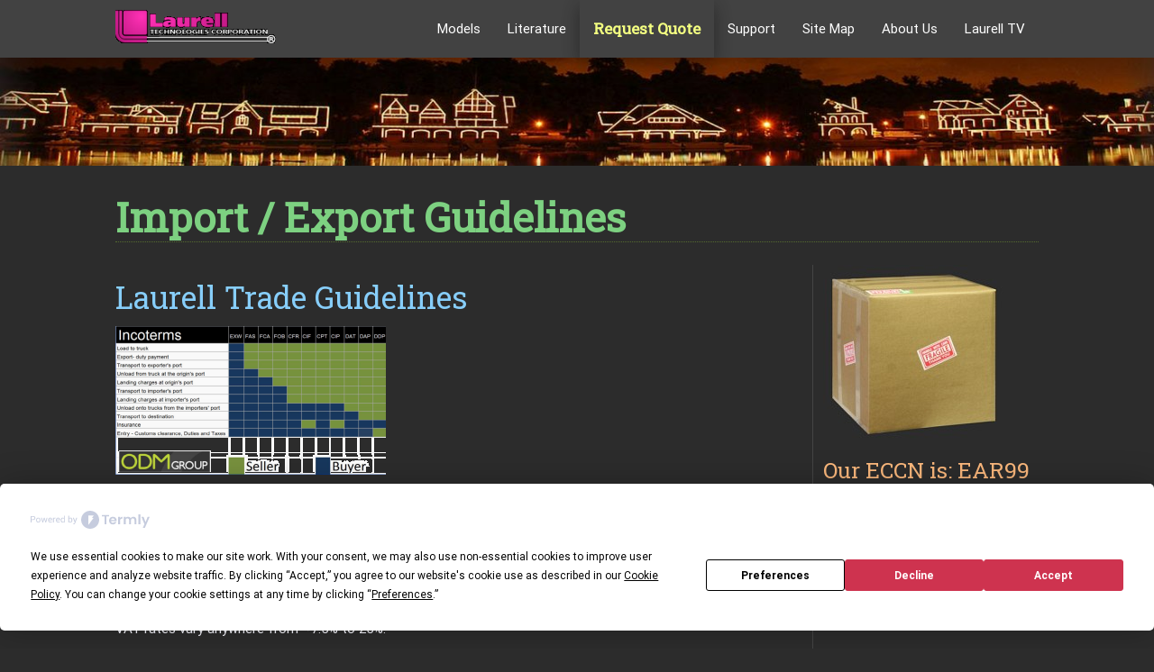

--- FILE ---
content_type: text/html
request_url: https://www.laurell.com/info/import-export.php
body_size: 7511
content:
<!DOCTYPE html>
<html lang="en">
<head>
  <meta http-equiv="Content-Type" content="text/html; charset=UTF-8" />
  <meta name="viewport" content="width=device-width, initial-scale=1, maximum-scale=1.0, user-scalable=no" />
  <meta name="keywords" content="spin coater, spin coating, spin coater import, spin coater export, VAT, custom, duties">
  <meta name="description" content="Import / Export Guidelines for Laurell systems. There are NO import duties on Laurell Technologies equipment">

  <title>Import / Export Guidelines - Laurell Technologies</title>
  <meta name="robots" content="INDEX, FOLLOW" />
  <meta name="googlebot" content="noarchive" />
  <meta name="copyright" content="Laurell Spin Coaters" />
  <meta name="author" content="Laurell Spin Coaters" />

  <link rel="preconnect" href="https://fonts.gstatic.com" />
  <link href='https://fonts.googleapis.com/css?family=Roboto+Slab&display=swap' rel='stylesheet' type='text/css'>
  <link href="https://cdnjs.cloudflare.com/ajax/libs/materialize/0.97.0/css/materialize.min.css" type="text/css" rel="stylesheet" media="screen,projection" />
  <!-- <link href="https://cdnjs.cloudflare.com/ajax/libs/materialize/1.0.0/css/materialize.min.css" type="text/css" rel="stylesheet" media="screen,projection" /> -->
  <link rel="stylesheet" href="//maxcdn.bootstrapcdn.com/font-awesome/4.3.0/css/font-awesome.min.css">
  <link href="/css/laurell.css?ver=2015" type="text/css" rel="stylesheet" media="screen,projection" />

  <link rel="canonical" href="https://www.laurell.com/info/import-export.php">
  
  <meta property="og:title" content="Spin coaters from Laurell - Import / Export Guidelines" />
  <meta property="og:description" content="Import / Export Guidelines for Laurell systems. There are NO import duties on Laurell Technologies equipment" />

  <meta property="og:url" content="https://www.laurell.com/info/import-export.php" />
  <meta property="og:type" content="website" />
  <meta property="og:site_name" content="Laurell Technologies Corporation" />
  <meta property="og:locale" content="en_US" />

  <meta property="article:author" content="Laurell Technologies Spin Coaters" />
  <meta property="article:publisher" content="Laurell Technologies Spin Coaters" />

  <meta property="fb:app_id" content="" />
  <meta property="fb:admins" content="" />
  <meta property="fb:profile_id" content="spin-coater" />

  <meta property="og:image" content="http://www.laurell.com/images/logo/laurell_logo_storefront.jpg" />
  <meta property="og:image:secure_url" content="http://www.laurell.com/images/logo/laurell_logo_storefront.jpg" />
  <meta property="og:image:type" content="image/jpg" />
  <meta property="og:image:width" content="400" />  
  <meta property="og:image:height" content="114" />

  <meta name="twitter:site" content="@spincoater">

  <link rel="shortcut icon" href="/favicon.ico" type="image/x-icon" />
  <link rel="apple-touch-icon" sizes="57x57" href="/apple-touch-icon-57x57.png">
  <link rel="apple-touch-icon" sizes="60x60" href="/apple-touch-icon-60x60.png">
  <link rel="apple-touch-icon" sizes="72x72" href="/apple-touch-icon-72x72.png">
  <link rel="apple-touch-icon" sizes="76x76" href="/apple-touch-icon-76x76.png">
  <link rel="apple-touch-icon" sizes="114x114" href="/apple-touch-icon-114x114.png">
  <link rel="apple-touch-icon" sizes="120x120" href="/apple-touch-icon-120x120.png">
  <link rel="apple-touch-icon" sizes="144x144" href="/apple-touch-icon-144x144.png">
  <link rel="apple-touch-icon" sizes="152x152" href="/apple-touch-icon-152x152.png">
  <link rel="apple-touch-icon" sizes="180x180" href="/apple-touch-icon-180x180.png">
  <link rel="icon" type="image/png" href="/favicon-32x32.png" sizes="32x32">
  <link rel="icon" type="image/png" href="/android-chrome-192x192.png" sizes="192x192">
  <link rel="icon" type="image/png" href="/favicon-96x96.png" sizes="96x96">
  <link rel="icon" type="image/png" href="/favicon-16x16.png" sizes="16x16">
  <link rel="manifest" href="/manifest.json">
  <meta name="msapplication-TileColor" content="#2c2c2c">
  <meta name="msapplication-TileImage" content="/mstile-144x144.png">
  <meta name="theme-color" content="mediumvioletred"><!-- OLD Google tag (gtag.js) -->
<!--
<script async src="https://www.googletagmanager.com/gtag/js?id=G-07DQ1HY70T"></script>
<script>
  window.dataLayer = window.dataLayer || [];
  function gtag(){dataLayer.push(arguments);}
  gtag('js', new Date());
  gtag('config', 'G-07DQ1HY70T');
</script>
-->

<!-- Termly Consent Banner - Added June 2024 -->
<script type="text/javascript" src="https://app.termly.io/resource-blocker/7aa3ccef-60a9-4b46-9c62-5c04795c2403?autoBlock=on"></script>

<!-- NEW Google Analytics tag (GA4, May 2023) -->
<script async src="https://www.googletagmanager.com/gtag/js?id=G-07DQ1HY70T"></script>
<script>
  window.dataLayer = window.dataLayer || [];
  function gtag(){dataLayer.push(arguments);}
  gtag('js', new Date());
  gtag('config', 'G-07DQ1HY70T');
</script>

<!-- Google AdWords tag Added with Jem 04/30/24 SBO -->
<!-- Google tag (gtag.js) -->
<script async src="https://www.googletagmanager.com/gtag/js?id=AW-1072655437"></script>
<script>
  window.dataLayer = window.dataLayer || [];
  function gtag(){dataLayer.push(arguments);}
  gtag('js', new Date());
  gtag('config', 'AW-1072655437');
</script>

<!--
<script>
(function(i,s,o,g,r,a,m){i['GoogleAnalyticsObject']=r;i[r]=i[r]||function(){
(i[r].q=i[r].q||[]).push(arguments)},i[r].l=1*new Date();a=s.createElement(o),
m=s.getElementsByTagName(o)[0];a.async=1;a.src=g;m.parentNode.insertBefore(a,m)
})(window,document,'script','//www.google-analytics.com/analytics.js','ga');
ga('create', 'UA-72151-1', 'auto');
ga('send', 'pageview');
</script>
-->
</head>
<body id="importexport">
    <div class="navbar-fixed">
  <nav class="grey darken-3 z-depth-4" role="navigation">
    <div class="container">
      <div class="nav-wrapper">
        <a id="logo-container" href="/" class="brand-logo">
          <img class="responsive-img" style="width:100%; margin-top: 10px;" width="180" height="38" src="/images/logo/laurell-logo-nav.png" alt="Laurell Spin Coaters - Logo" title="Laurell - The Home of Spin Coaters">
                  </a>
        <a href="#" data-activates="nav-mobile" class="button-collapse"><i class="mdi-navigation-menu"></i></a>
        <!-- LARGE Desktop Nav Links -->
        <ul class="right hide-on-med-and-down">
                              <li >
            <a href="/spin-coater/models.php" alt="Spin Coater Models" title="Spin Coater Models">Models</a>
          </li>
          <li >
            <a href="/info/literature.php" alt="Spin Coater Brochures" title="Spin Coater Brochures">Literature</a>
          </li>
          <li >
            <a href="/forms/request-spin-coater-quote.php" id="rfqnav" alt="Request a Price Quotation on a Spin Coater" title="Request a Price Quotation on a Spin Coater" class="lime-text text-accent-1 z-depth-2"><strong>Request Quote</strong></a>
          </li>
          <li >
            <a href="/support" alt="Spin Coater Support" title="Spin Coater Support">Support</a>
          </li>
          <li >
            <a href="/info/site-map.php" alt="Laurell.com Site Map" title="Laurell.com Site Map">Site Map</a>
          </li>
          <li >
            <a href="/info/about-us.php" alt="Learn More about Laurell" title="Learn More about Laurell">About Us</a>
          </li>
          <li >
            <a href="/tv" alt="Spin Coater Videos" title="Spin Coater Videos">Laurell TV
                        </li>
        </ul>

        <!-- MED & SMALL Desktop Nav Links : Just hide it, it's too big -->
        <ul class="right hide-on-large-only">
          <li>
            <a href="/forms/request-spin-coater-quote.php" alt="Request a spin coater price quotation" title="Request a spin coater price quotation" class="lime-text text-lighten-4 z-depth-2">
              <strong>RFQ</strong>
            </a>
          </li>
        </ul>

        <!--
        <ul class="right hide-on-med-and-up">
          <li><a href="#"><strong>SMALL</strong></a></li>
        </ul>
        -->

        <!-- SMALL (Mobile) "Hamburger" Menu -->
        <ul id="nav-mobile" class="side-nav">
          <li><a href="/spin-coater/models.php" alt="spin coater models" title="spin coater models">Models</a></li>
          <li><a href="/info/literature.php" alt="spin coater literature" title="spin coater literature">Literature</a></li>
          <li><a href="/forms/request-spin-coater-quote.php" alt="request a spin coater quote" title="request a spin coater quote" class="lime-text text-lighten-5"><strong>Request Quote</strong></a></li>
          <li><a href="/support" alt="spin coater support" title="spin coater support">Support</a></li>
          <li><a href="/info/site-map.php" alt="spin coater site map" title="spin coater site map">Site Map</a></li>
          <li><a href="/info/about-us.php" alt="about Laurell spin coaters" title="about Laurell spin coaters">About Us</a></li>
          <li><a href="/info/contact-us.php" alt="contact Laurell about spin coaters" title="contact Laurell about spin coaters">Contact Us</a></li>
          <li><a href="/tv/index.php" alt="spin coater videos" title="spin coater videos">Laurell TV</a></li>
        </ul>

      </div>
    </div>
  </nav>
</div>
    <!-- MAIN FEATURE (Boathouse Row image) -->
    <div class="row intro grey lighten-4">
    <div class="col s12 m12">
      <div class="container">
        <div class="row"></div>
      </div>
    </div>
  </div>
  <div class="container">

    <div id="headline" class="row">
      <div class="col s12 m12 l12">
        <h1 class="header">Import / Export Guidelines</h1>
      </div>
    </div>

    <div id="main" class="row">
      <div id="leftcolumn" class="col s12 m9 l9" style="border-right: 1px solid #444;">
        <h4>Laurell Trade Guidelines</h4>
        <a href="/literature/chart_of_responsibility.pdf">
          <img src="/images/miscellaneous/incoterms-chart.png" title="Incoterms Chart" alt="Incoterms Chart" />
        </a>
        <p>
          <a href="/literature/chart-of-responsibility.pdf"><i class="fa fa-file-pdf-o"></i>&nbsp; Click here</a> 
          for a chart outlining recommended Laurell trade guidelines.
        </p> 

        <h5>Understanding VAT Tax &#151; Europe &amp; United Kingdom</h5>
                    
        <p>Goods which are manufactured within the EU or the USA are free of customs duty, however, 
        they may be subject to other EU State taxes such as excise and <abbr title='Value-Added Tax'>VAT</abbr>.</p>

        <p>VAT rates vary anywhere from ~7.5% to 25%.</p>

        <p>Note: when returning items to the US for repair or upgrade make sure the words to describe your equipment are 
        <strong>"Goods are of US origin, being returned for service"</strong>. 
        Customs in your country will always try to collect the VAT again, so always be prepared to prove 
        that the tax was paid previously, or that you are exempt.</p> 
                    
        <h5>Custom Duties &#151; None in the EU</h5>
                    
        <p><strong class="highlight">There are NO import duties on Laurell Technologies equipment</strong>.  
        The duties were suspended in 1994 &#151; Our Tariff (HS Code) is: 8486 2000 00</p>
                    
        <p>
          Further Custom Duties info: 
          <a rel="external" target="_blank" href="http://www.export.gov/logistics/eg_main_018130.asp">http://www.export.gov/logistics/eg_main_018130.asp</a>
          <small><i title="external link" class="fa fa-external-link grey-text lighten-3"></i></small>
        </p>
                    
        <h5>Incidents reported to us:</h5>
        <p><strong>Greece: </strong>DHL assigned a 3rd party carrier to deliver one of our systems to an outlying area &#151; they attempted to collect a "Custom Duty" from one of our customers...DHL investigated, 
        then discontinued their relationship for unscrupulous behavior. The customer refused to pay the false 
        charges and received their equipment with only a sight delay.</p>

        <p><strong>Italy: </strong>An EU-based competitor, after losing an order to Laurell, 
        complained that their system was free from all tax including VAT...the purchaser was informed by Laurell 
        beforehand that this might happen and dismissed this notion immediately.</p>
                    
        <p><strong>France: </strong>FedEx attempted to deliver a Laurell system which was consigned to a local carrier for final delivery &#151; there was an attempt to collect a "Custom Duty" from our customer...
        but when it was refused, delivered the equipment and apologized for the misunderstanding which they had confused with the VAT which had been pre-paid. No further action was required and it was judged a misunderstanding by FedEx.</p>
                    
        <p><strong>Disclaimer: </strong>While these stories are known by the writer to be generally factual 
        (customer did NOT pay customs duties), some speculation was used to fill in missing detail 
        (specifically DHL and FedEx agents indicated "off the record" that action was taken against offenders), 
        but because nothing was ever documented, we still have doubts. It is still a case of <strong>buyer beware!</strong></p>

        <h5>EU Tariff Free Status: In Detail</h5>
        <p>Our equipment comes under the general HS code and description:</p>
        <p>
          <strong>&quot;8486: Machines and apparatus of a kind used solely or principally for the manufacture of 
          semiconductor boules or wafers, semiconductor devices, electronic integrated circuits or flat panel displays; 
          machines and apparatus specified in Note 9 (C) to this Chapter; parts and accessories.&quot;</strong>
        </p>
        <p>
          For a detailed listing of 8486 classifications, see: 
          <a rel="external" target="_blank" href="http://ec.europa.eu/taxation_customs/dds2/taric/measures.jsp?Lang=en&SimDate=20160427&Area=US&Taric=8486200000&LangDescr=en">8486 Details</a>
          <small><i title="external link" class="fa fa-external-link grey-text lighten-3"></i></small>
        </p>
        <p>The European HS code for Laurell Spin Processors is more precisely described as <strong>8486 2090 00</strong> for &quot;Machines and apparatus for the manufacture 
        of semiconductor devices or of electronic integrated circuits:&quot;</p>

        <p>
          The EU Tariffs for any equipment falling under HS code 8486 are detailed on the 
          European Commission Market Access database here: <a rel="external" target="_blank" href="http://madb.europa.eu/madb/tariffLibDetailPubli.htm?langId=EN&datacat_id=AT&countryid=US&submit=Search&countries=US&hscode=84862090">EU Commission MAD</a>
          <small><i title="external link" class="fa fa-external-link grey-text lighten-3"></i></small>
        </p>
        <p>Note: Tariffs are listed at &quot0%&quot;</p>
        <p>The legal documentation detailing this tariff free status is here:
        <a rel="external" target="_blank" href="/literature/EU-import-tariffs.pdf">EU-import-tariffs</a>
        <small><i title="external link" class="fa fa-external-link grey-text lighten-3"></i></small>. The relevant section begins at page 516.</p>
        <p>The only listings that apply to Laurell Technologies equipment are detailed on page 560, and are copied below:</p>
        <p><img src="/images/miscellaneous/EU-tariff-free.jpg" title="8486 Tariffs" alt="8486 Tariffs" /></p>
      </div>


      <div id="rightcolumn" class="col s12 m3 l3">
      <img class="responsive-img" src="/images/miscellaneous/package_m.jpg" title="Import/Export Guidelines" alt="Import/Export Guidelines">
		  <h5>Our ECCN is: EAR99</h5>
      </div><!-- /#rightcolumn -->

    </div><!-- /.main row -->

  </div><!-- /.container -->

  <footer class="page-footer">
  <div class="container">
    <div class="row">

      <div class="col l6 s12">
        <h5 class="white-text">Bio</h5>
        <p class="grey-text text-lighten-3">
          With <strong>tens of thousands of systems</strong> installed worldwide since 1985,
          Laurell Technologies is the <strong>world's leading manufacturer</strong> of <span title='Spin Coater' alt='Spin Coater' name='spin coater' class='spinCoaterIconS' style=''></span>spin&nbsp;coaters and spin processors
          for the Semiconductor, Biotechnology, and Nanotechnology industries.<br><br>
          <a alt="More about Laurell Technologies" title="More about Laurell Technologies" href="/info/about-us.php">
            <i class="fa fa-info-circle"></i>&nbsp;Learn More &raquo;
          </a>
        </p>
      </div>

      <div class="col l3 s12">
        <h5 class="white-text">Learn More</h5>
        <ul id="learnmore">
          <li>
            <i class="fa fa-question-circle"></i>&nbsp;
            <a class="grey-text text-lighten-3" alt="what is spin coating" title="what is spin coating" href="http://www.spincoater.com/what-is-a-spin-coater.php">
              What is a Spin Coater?</a> &nbsp;<small><i title='external link' class='fa fa-external-link grey-text lighten-3'></i></small>          </li>
          <li>
            <i class="fa fa-question-circle"></i>&nbsp;
            <a class="grey-text text-lighten-3" alt="what is spin coating" title="what is spin coating" href="http://www.spincoater.com/what-is-spin-coating.php">
              What is Spin Coating?</a> &nbsp;<small><i title='external link' class='fa fa-external-link grey-text lighten-3'></i></small>          </li>
          <li>
            <i class="fa fa-video-camera"></i>&nbsp;
            <a class="grey-text text-lighten-3" title="spin coating videos" href="http://www.youtube.com/spincoater">
              Spin coater videos</a> &nbsp;<small><i title='external link' class='fa fa-external-link grey-text lighten-3'></i></small>          </li>
        </ul>
      </div>

      <div class="col l3 s12">
        <h5 class="white-text">Social</h5>
        <ul>
          <li class="flow-text socialicons">
            <a class="grey-text text-lighten-3" target="_blank" rel="noopener" alt="spincoaters on Facebook" title="spincoaters on Facebook" href="https://www.facebook.com/spincoaters" target="_blank"><i class="fa fa-facebook-square blue-text lighten-3"></i></a>
            <a class="grey-text text-lighten-3" target="_blank" rel="noopener" alt="spincoater on Twitter" title="spincoater on Twitter" href="http://www.twitter.com/spincoater" target="_blank"><i class="fa fa-twitter-square light-blue-text lighten-3"></i></a>
            <a class="grey-text text-lighten-3" target="_blank" rel="noopener" alt="spincoater on YouTube" title="spincoater on YouTube" href="http://www.youtube.com/spincoater" target="_blank"><i class="fa fa-youtube-square red-text lighten-2"></i></a>
          </li>
        </ul>
      </div>

    </div>
  </div>

  <div class="footer-copyright">
    <div class="container">
      &copy; 2026 Laurell Technologies Corporation &nbsp; &nbsp; &nbsp; 
      <span class="right">
        <i class="fa fa-credit-card"></i>&nbsp; We accept most major credit cards &nbsp; &nbsp; &nbsp;
        <i class="fa fa-calendar"></i>&nbsp; 20 Jan 2026 &nbsp; &nbsp; &nbsp;
        <span>
          <a href="#" class="termly-display-preferences" style="font-size: 0.85em; color: pink;">Consent Preferences</a>
        </span>
      </span>
    </div>
  </div>
</footer>

<!-- Google Tag Added 04/03/25 SBO -->
<!-- Google Tag Manager -->
<script>(function(w,d,s,l,i){w[l]=w[l]||[];w[l].push({'gtm.start':
new Date().getTime(),event:'gtm.js'});var f=d.getElementsByTagName(s)[0],
j=d.createElement(s),dl=l!='dataLayer'?'&l='+l:'';j.async=true;j.src=
'https://www.googletagmanager.com/gtm.js?id='+i+dl;f.parentNode.insertBefore(j,f);
})(window,document,'script','dataLayer','GTM-PFM558HB');</script>
<!-- End Google Tag Manager -->
  <!-- Scripts -->
    <!-- <script src="https://cdnjs.cloudflare.com/ajax/libs/jquery/2.1.4/jquery.min.js"></script> -->
  <!-- <script src="https://cdnjs.cloudflare.com/ajax/libs/jquery/3.4.1/jquery.min.js"></script> -->
  <script src="https://cdnjs.cloudflare.com/ajax/libs/jquery/3.6.0/jquery.min.js"></script>
  <script defer src="https://cdnjs.cloudflare.com/ajax/libs/jquery-color/2.1.2/jquery.color.min.js"></script>
  <script defer src="https://cdnjs.cloudflare.com/ajax/libs/jquery-color/2.1.2/jquery.color.svg-names.min.js"></script>
  <script defer src="https://cdnjs.cloudflare.com/ajax/libs/materialize/0.97.0/js/materialize.min.js"></script>
  <!-- <script defer src="https://cdnjs.cloudflare.com/ajax/libs/materialize/1.0.0/js/materialize.min.js"></script> -->
  <script defer src="/lib/materialize-097/js/init.min.js"></script>
  <!--
  <script src="https://cdnjs.cloudflare.com/ajax/libs/velocity/1.2.2/velocity.min.js"></script>
  <script src="https://cdnjs.cloudflare.com/ajax/libs/velocity/1.2.2/velocity.ui.min.js"></script>
  -->
  <script src="/lib/cycle2/jquery.cycle2.min.js"></script>
  <script src="/lib/cycle2/jquery.cycle2.flip.min.js"></script>
  <script src="/lib/cycle2/jquery.cycle2.center.min.js"></script>
  <script defer src="/js/laurell.min.js?ver=2015b"></script>
  
    </body>
</html>

--- FILE ---
content_type: text/css
request_url: https://www.laurell.com/css/laurell.css?ver=2015
body_size: 6399
content:
/* http://codebeautify.org/cssvalidate */

/* troubleshoot layouts */
/*.sefaswe { box-shadow: 0 0 0 1px pink; }*/

html {
    background-color: #2c2c2c;
    background-image: url("/images/backgrounds/wild_oliva.png");
    color: ghostwhite;
    /*padding: 20px;*/
    /*font-family: Calibri, Arial, sans-serif;*/
}
/*body#index, body#request-quote {*/
body {
    /*background: url('/images/backgrounds/header_bg_fade.jpg');*/
    background-position: 0 4%;
    /*background-position: top center;*/
    /*background-size: 100% 150px;*/
    background-repeat: repeat-x;
    background-color: #2c2c2c;
    /*
	-webkit-background-size: cover;
	-moz-background-size: cover;
	-o-background-size: cover;
	background-size: cover;
	*/
}
html,
body {
    /*height: 100%;*/
    position: relative;
    -webkit-font-smoothing: antialiased;
}
h1 {
    font-size: 3em;
    line-height: 1.2em;
    /*color: thistle;*/
    border-bottom: 1px dotted darkolivegreen;
}
.container {
    width: 80%;
} /* give our pages more real estate */
#headline {
    font-family: "Roboto Slab", Georgia, "Times New Roman", serif;
    color: #7dd181; /* minty green */
    margin-bottom: 0;
}
.header {
    margin-top: 10px;
    font-weight: 800;
}
/* Coolors Palette | http://coolors.co/fcb97d-87cefa-e7189a-7dd181-ffffa6 */
h4 {
    font-family: "Roboto Slab", Georgia, "Times New Roman", serif;
    color: #87cefa; /* lightskyblue */
}
h5 {
    font-family: "Roboto Slab", Georgia, "Times New Roman", serif;
    /*color: #E59F71; /* dim peach */
    color: #fcb97d; /* peach */
}
h6 {
    /*color: #7DD181;  minty green */
    color: #ffffa6; /* light yellow */
}
a {
    color: #e7189a;
    /*font-size: 1.2em;*/
}
a:hover {
    color: deeppink;
    text-decoration: underline;
    /*
	background: rgba(199, 21, 133, 0.55);
  	box-shadow: 0px 0px 12px 2px rgba(199, 21, 133, 0.85);
  	*/
}
a[rel="external"] {
    /*font-size: 0.8em;*/
    font-style: italic;
    vertical-align: text-bottom;
}
a,
.arrow {
    cursor: pointer;
}
abbr {
    color: ivory;
    font-family: "Roboto Slab", Georgia, "Times New Roman", serif;
}
abbr[title] {
    border: 0;
}

/* kudos */
#kudoshead {
    margin-top: 1.5em;
}
#kudos blockquote {
    color: PaleGoldenRod;
    border-left: 5px solid BurlyWood;
    margin: 0.5em 0;
}
.kudo {
    font-size: 1.1em;
    font-family: Georgia, "Times New Roman", serif;
    font-style: italic;
}
/* override grey-on-white datalist styles */
datalist,
datalist option,
#state,
#country {
    background: #2c2c2c;
    color: ghostwhite;
}
footer {
    font-size: 0.85em;
    /*
	margin-top: 40px;
	padding-bottom: 2px;
	*/
}
footer .fa {
    font-size: 1.2em;
    margin-right: 0.2em;
}
strong {
    font-weight: bold;
}
video {
    width: 100% !important;
    height: auto !important;
    opacity: 0.9;
    cursor: pointer;
}
video:hover {
    opacity: 1;
}
::selection {
    background: deeppink;
    color: white;
}
.intro {
    padding: 50px 0;
    background: url("/images/backgrounds/header_bg_fade.jpg") no-repeat center
        center;
    -webkit-background-size: cover;
    -moz-background-size: cover;
    -o-background-size: cover;
    background-size: cover;
    width: 100%;
    margin-left: auto;
    margin-right: auto;
}

/*
#index-banner {
	background-image: url('/images/backgrounds/header_bg_fade.jpg');
	width: 100%;
	margin-left: 0;
}
*/

/* 750 section: lightweight, CSS-only animation for speed */
#new .col.s12.m3 {
    position: relative;
}
#new .badge-new {
    position: absolute;
    top: 10px;
    left: 10px;
    padding: 4px 10px;
    border-radius: 999px;
    font-size: 0.85em;
    font-weight: 700;
    letter-spacing: 0.5px;
    text-transform: uppercase;
    color: #111;
    background: linear-gradient(135deg, #ffd54f, #ffecb3);
    box-shadow: 0 2px 10px rgba(0, 0, 0, 0.25);
    animation: badgePulse 2.5s ease-in-out infinite;
    pointer-events: none;
}
@keyframes badgePulse {
    0%,
    100% {
        transform: scale(1);
        filter: drop-shadow(0 0 0 rgba(255, 213, 79, 0));
    }
    50% {
        transform: scale(1.08);
        filter: drop-shadow(0 0 10px rgba(255, 213, 79, 0.55));
    }
}

#new .hero-copy {
    opacity: 0.9;
    color: mediumspringgreen;
}
#new .750hero {
    display: block;
    width: 340px;
    height: 250px;
    border-radius: 6px;
    transform-origin: center;
    transition: transform 0.45s ease, box-shadow 0.45s ease;
    animation: heroKenBurns 12s ease-in forwards;
    will-change: transform;
}
@keyframes heroKenBurns {
    0% {
        transform: scale(1);
    }
    100% {
        transform: scale(1.04);
    }
}
/* #new a:hover .750hero {
    transform: scale(1.06);
    box-shadow: 0 14px 28px rgba(0, 0, 0, 0.35), 0 10px 10px rgba(0, 0, 0, 0.22);
} */
/* Subtle CTA emphasis without layout shift */
/* #new a[href="/rfq"] {
    position: relative;
    font-weight: 700;
    text-decoration: none;
    background-image: linear-gradient(currentColor, currentColor);
    background-position: 0 100%;
    background-repeat: no-repeat;
    background-size: 100% 2px;
    transition: color 0.25s ease;
}
#new a[href="/rfq"]:hover {
    color: #ffd54f;
} */

/* Respect OS accessibility settings */
@media (prefers-reduced-motion: reduce) {
    #new .badge-new {
        animation: none;
    }
    #new .750hero {
        animation: none;
        transition: none;
    }
}

/* TODO: in use anywhere? */
.hero {
    height: 300px;
    background-image: url("/images/boathouse-row-spring-dim.png");
    background-position: 0 90%;
    background-repeat: no-repeat;
    /* background-attachment: fixed; */

    -webkit-background-size: cover;
    -moz-background-size: cover;
    -o-background-size: cover;
    background-size: cover;

    overflow: hidden;
}

.hero-content {
    padding: 10px;
    padding-top: 60px;
    padding-bottom: 40px;
    color: #fff;
    font-size: 1.4em;
    text-align: center;
    text-shadow: 1px 2px 0 #000;
}
.highlight {
    background-color: moccasin;
    color: mediumvioletred;
    padding: 0.1em 0.25em;
}
.hover-unfade {
    opacity: 0.7;
    -webkit-transition: opacity 0.4s;
    -o-transition: opacity 0.4s;
    transition: opacity 0.4s;
}
.hover-unfade:hover {
    opacity: 1;
}

.spinCoaterIconS,
.spinCoaterIconM,
.spinCoaterIconL {
    background: url("/images/background-sprite.png") no-repeat scroll
        transparent;
}
.spinCoaterIconS {
    background-position: -31px 1px;
    padding: 0 0 0 14px;
    margin-bottom: -3px;
    display: inline-block;
    height: 15px;
}
.spinCoaterIconM {
    background-position: -28px -12px;
    padding: 0 0 0 20px;
    margin-bottom: -2px;
    display: inline-block;
    height: 20px;
}
.spinCoaterIconL {
    background-position: 0 6px;
    margin-right: 4px;
    padding: 0 0 0 28px;
    margin-bottom: -6px;
    display: inline-block;
    height: 36px;
}

/* Home Page - 3x feature */
#featured {
    border-top: 1px solid #444;
}
#featured > div {
    padding-top: 14px;
}
/*#featured > div.feature {*/
#featured > .feature {
    border-right: 1px solid #444;
}
.featuredimg {
    width: 160px;
}
#index .section {
    text-align: center;
}
#index #gbsimg {
    left: 2000px;
}
#homepagecopy > h5 {
    color: lightskyblue;
}
#trustedby .companylogo {
    opacity: 0.5;
}

/* email obfuscation | http://stackoverflow.com/a/29335530/5701 */
.email {
    color: #fff;
    font-weight: bold;
}
/* Stop the sp@m! */
.email:after {
    content: " (at) laurell (dot) com";
}

/* 150, 200, 300 mm */
.spincoatershead {
    background: rgb(255, 20, 147); /* Old browsers */
    background: -moz-linear-gradient(
        45deg,
        rgba(255, 20, 147, 1) 0%,
        rgba(127, 10, 70, 1) 100%
    ); /* FF3.6+ */
    background: -webkit-gradient(
        linear,
        left bottom,
        right top,
        color-stop(0%, rgba(255, 20, 147, 1)),
        color-stop(100%, rgba(127, 10, 70, 1))
    ); /* Chrome,Safari4+ */
    background: -webkit-linear-gradient(
        45deg,
        rgba(255, 20, 147, 1) 0%,
        rgba(127, 10, 70, 1) 100%
    ); /* Chrome10+,Safari5.1+ */
    background: -o-linear-gradient(
        45deg,
        rgba(255, 20, 147, 1) 0%,
        rgba(127, 10, 70, 1) 100%
    ); /* Opera 11.10+ */
    background: -ms-linear-gradient(
        45deg,
        rgba(255, 20, 147, 1) 0%,
        rgba(127, 10, 70, 1) 100%
    ); /* IE10+ */
    background: linear-gradient(
        45deg,
        rgba(255, 20, 147, 1) 0%,
        rgba(127, 10, 70, 1) 100%
    ); /* W3C */
    filter: progid:DXImageTransform.Microsoft.gradient( startColorstr='#ff1493', endColorstr='#7f0a46',GradientType=1 ); /* IE6-9 fallback on horizontal gradient */
}
.edcshead {
    background: rgb(15, 73, 127); /* Old browsers */
    background: -moz-linear-gradient(
        45deg,
        rgba(15, 73, 127, 1) 0%,
        rgba(30, 144, 255, 1) 100%
    ); /* FF3.6+ */
    background: -webkit-gradient(
        linear,
        left bottom,
        right top,
        color-stop(0%, rgba(15, 73, 127, 1)),
        color-stop(100%, rgba(30, 144, 255, 1))
    ); /* Chrome,Safari4+ */
    background: -webkit-linear-gradient(
        45deg,
        rgba(15, 73, 127, 1) 0%,
        rgba(30, 144, 255, 1) 100%
    ); /* Chrome10+,Safari5.1+ */
    background: -o-linear-gradient(
        45deg,
        rgba(15, 73, 127, 1) 0%,
        rgba(30, 144, 255, 1) 100%
    ); /* Opera 11.10+ */
    background: -ms-linear-gradient(
        45deg,
        rgba(15, 73, 127, 1) 0%,
        rgba(30, 144, 255, 1) 100%
    ); /* IE10+ */
    background: linear-gradient(
        45deg,
        rgba(15, 73, 127, 1) 0%,
        rgba(30, 144, 255, 1) 100%
    ); /* W3C */
    filter: progid:DXImageTransform.Microsoft.gradient( startColorstr='#0f497f', endColorstr='#1e90ff',GradientType=1 ); /* IE6-9 fallback on horizontal gradient */
}
.spincoatershead h5,
.edcshead h5 {
    color: #ffffff;
}

/* Model Pages */
.tabs .tab {
    font-size: 0.85em;
    background-color: #2c2c2c;
    margin-bottom: 20px;
}
.tabs .tab a {
    color: mediumvioletred;
}
#tabinfo > div {
    opacity: 0.25s ease-in-out;
    -webkit-transition: opacity 0.4s;
    -o-transition: opacity 0.4s;
    transition: opacity 0.4s;
}
#options .option {
    margin-bottom: 24px;
}

/* Request a Quote Button */
#rfqbutton {
    margin-bottom: 24px;
}
#rfqbutton:hover {
    color: yellow;
}

/* About Us */
#aboutus #bullets {
    margin: 24px 0 0 14px;
}
#aboutus #bullets1 li,
#aboutus #bullets2 li,
#aboutus #bullets3 li {
    margin-bottom: 20px;
    /* opacity: 0; */
}

/* Site Map & TV Collections (<ul> lists) */
#sitemap .collection,
#sitemap .collection-item,
#tv .collection,
#tv .collection-item {
    background: #2c2c2c; /* Old browsers */
    background: -moz-linear-gradient(
        top,
        #2c2c2c 54%,
        #3c3c3c 100%
    ); /* FF3.6+ */
    background: -webkit-gradient(
        linear,
        left top,
        left bottom,
        color-stop(54%, #2c2c2c),
        color-stop(100%, #3c3c3c)
    ); /* Chrome,Safari4+ */
    background: -webkit-linear-gradient(
        top,
        #2c2c2c 54%,
        #3c3c3c 100%
    ); /* Chrome10+,Safari5.1+ */
    background: -o-linear-gradient(
        top,
        #2c2c2c 54%,
        #3c3c3c 100%
    ); /* Opera 11.10+ */
    background: -ms-linear-gradient(top, #2c2c2c 54%, #3c3c3c 100%); /* IE10+ */
    background: linear-gradient(to bottom, #2c2c2c 54%, #3c3c3c 100%); /* W3C */
    filter: progid:DXImageTransform.Microsoft.gradient( startColorstr='#2c2c2c', endColorstr='#3c3c3c',GradientType=0 ); /* IE6-9 */
    border: 0;
    border-bottom: 1px solid #3c3c3c;
    color: mediumvioletred;
}
#tv .collection .collection-item.active {
    background: none;
    background-color: black;
    font-weight: bold;
    border: 1px dotted darkgray;
    border-left: 6px solid darkgray;
}

.bluetooth {
    color: #386fae;
} /* official: #2260a5 */

/*#main { position: relative; }*/
.columns {
    position: relative;
}
/*.columns { vertical-align: middle; }*/
.ltccol {
    position: absolute;
    margin: 155px 0;
}

/* Materialize CSS Overrides */
.divider {
    margin-bottom: 1em;
}
.violet-text {
    color: #e7189a !important;
}
.violet {
    background-color: #e7189a !important;
}
/* add bullets to unordered lists with class 'bullets' */
ul.bullets li {
    margin: 0.5em 0 1em 1em;
}
ul.bullets li::before {
    content: "\2022\00a0"; /* add bullet & space - unicode required | http://stackoverflow.com/questions/190396/adding-html-entities-using-css-content */
}
/** Forms **/

/* 'required' drop shadow */
form input:required,
form textarea:required,
form select:required,
form .selectize-control {
    border-bottom: 2px solid mediumvioletred;
    box-shadow: 4px 5px 14px rgba(199, 21, 133, 0.85);
}
/* re-color form radio inputs */
input[type="radio"]:checked + label:after {
    border: 2px solid mediumvioletred;
    background-color: mediumvioletred;
}
/* re-color form checkbox inputs */
[type="checkbox"]:checked + label:before {
    border-right: 2px solid mediumvioletred;
    border-bottom: 2px solid mediumvioletred;
}
/* re-color form labels (& related inputs) */
input[type="text"]:focus:not([readonly]),
input[type="password"]:focus:not([readonly]),
input[type="email"]:focus:not([readonly]),
input[type="url"]:focus:not([readonly]),
input[type="time"]:focus:not([readonly]),
input[type="date"]:focus:not([readonly]),
input[type="datetime-local"]:focus:not([readonly]),
input[type="tel"]:focus:not([readonly]),
input[type="number"]:focus:not([readonly]),
input[type="search"]:focus:not([readonly]),
textarea.materialize-textarea:focus:not([readonly]) {
    border-bottom: 1px solid deeppink;
    box-shadow: 0 1px 0 0 deeppink;
}
input[type="text"]:focus:not([readonly]) + label,
input[type="password"]:focus:not([readonly]) + label,
input[type="email"]:focus:not([readonly]) + label,
input[type="url"]:focus:not([readonly]) + label,
input[type="time"]:focus:not([readonly]) + label,
input[type="date"]:focus:not([readonly]) + label,
input[type="datetime-local"]:focus:not([readonly]) + label,
input[type="tel"]:focus:not([readonly]) + label,
input[type="number"]:focus:not([readonly]) + label,
input[type="search"]:focus:not([readonly]) + label,
textarea.materialize-textarea:focus:not([readonly]) + label {
    color: mediumvioletred;
}
/* http://stackoverflow.com/a/9705712/5701 | do not group these rules */
*::-webkit-input-placeholder {
    color: sienna;
}
*:-moz-placeholder {
    /* FF 4-18 */
    color: sienna;
}
*::-moz-placeholder {
    /* FF 19+ */
    color: sienna;
}
*:-ms-input-placeholder {
    /* IE 10+ */
    color: sienna;
}

/* nav */
nav ul li:hover,
nav ul li.active {
    background-color: rgba(0, 0, 0, 0.3);
}
#rfqnav {
    font-family: "Roboto Slab", Georgia, "Times New Roman", serif;
    font-size: 1.15em;
}
.badgeish {
    font-size: 0.6em;
    padding: 2px 4px;
    border-radius: 4px;
    background-color: firebrick;
    color: snow;
    vertical-align: middle;
}

/* side-nav */
@media only screen and (max-width: 992px) {
    ul.side-nav {
        background-color: mediumvioletred;
    }
    ul.side-nav li.active {
        color: mediumvioletred;
    }
    ul.side-nav li a {
        color: white;
    }
    ul.side-nav li:hover {
        background-color: pink;
    }
    ul.side-nav li:hover a {
        color: mediumvioletred;
    }
}

/* moving banner - Nov '22 */
#movingtruck {
    color: wheat;
    font-size: 1.3em;
    margin-right: 0.15em;
    animation: bobbing 0.2s infinite ease-in-out forwards alternate;
}
@keyframes bobbing {
    0% {
        transform: rotate(0) translateY(0);
    }
    100% {
        transform: rotate(0.2deg) translateY(0.8px);
    }
}

footer,
footer.page-footer {
    /*font-size: 0.8em;*/
    margin-top: 1.3em;
    background-color: #2c2c2c;
    /* IE9 SVG, needs conditional override of 'filter' to 'none' */
    background: url([data-uri]);
    background: -moz-linear-gradient(
        top,
        rgba(255, 255, 255, 0) 4%,
        rgba(128, 128, 128, 0.5) 34%,
        rgba(128, 128, 128, 0.75) 67%,
        rgba(128, 128, 128, 1) 100%
    ); /* FF3.6+ */
    background: -webkit-gradient(
        linear,
        left top,
        left bottom,
        color-stop(4%, rgba(255, 255, 255, 0)),
        color-stop(34%, rgba(128, 128, 128, 0.5)),
        color-stop(67%, rgba(128, 128, 128, 0.75)),
        color-stop(100%, rgba(128, 128, 128, 1))
    ); /* Chrome,Safari4+ */
    background: -webkit-linear-gradient(
        top,
        rgba(255, 255, 255, 0) 4%,
        rgba(128, 128, 128, 0.5) 34%,
        rgba(128, 128, 128, 0.75) 67%,
        rgba(128, 128, 128, 1) 100%
    ); /* Chrome10+,Safari5.1+ */
    background: -o-linear-gradient(
        top,
        rgba(255, 255, 255, 0) 4%,
        rgba(128, 128, 128, 0.5) 34%,
        rgba(128, 128, 128, 0.75) 67%,
        rgba(128, 128, 128, 1) 100%
    ); /* Opera 11.10+ */
    background: -ms-linear-gradient(
        top,
        rgba(255, 255, 255, 0) 4%,
        rgba(128, 128, 128, 0.5) 34%,
        rgba(128, 128, 128, 0.75) 67%,
        rgba(128, 128, 128, 1) 100%
    ); /* IE10+ */
    background: linear-gradient(
        to bottom,
        rgba(255, 255, 255, 0) 4%,
        rgba(128, 128, 128, 0.5) 34%,
        rgba(128, 128, 128, 0.75) 67%,
        rgba(128, 128, 128, 1) 100%
    ); /* W3C */
    filter: progid:DXImageTransform.Microsoft.gradient( startColorstr='#00ffffff', endColorstr='#808080',GradientType=0 ); /* IE6-8 */
}
#learnmore li {
    margin-bottom: 0.7em;
    padding: 0.4em 0;
    border: 0px solid silver;
}
#learnmore li a {
    /* https://stackoverflow.com/a/20327676/5701 */
    display: inline-block;
    position: relative;
    z-index: 1;
    padding: 1em;
    margin: -1em;
}
.socialicons a {
    opacity: 0.4;
}
.socialicons a:hover {
    opacity: 0.9;
}


--- FILE ---
content_type: application/x-javascript
request_url: https://www.laurell.com/js/laurell.min.js?ver=2015b
body_size: 333
content:
function animateBackAndForth(n,t){$(n).animate({marginLeft:"+=4px",paddingRight:"-=4px",color:"PaleGoldenRod"},{duration:t,complete:function(){n.animate({marginLeft:"-=4px",paddingRight:"+=4px",color:"ghostwhite"},{duration:t,complete:function(){animateBackAndForth(n,t)}})}})}$(function(){$("video").bind("contextmenu",function(){return!1}),$(".materialboxed").materialbox()});